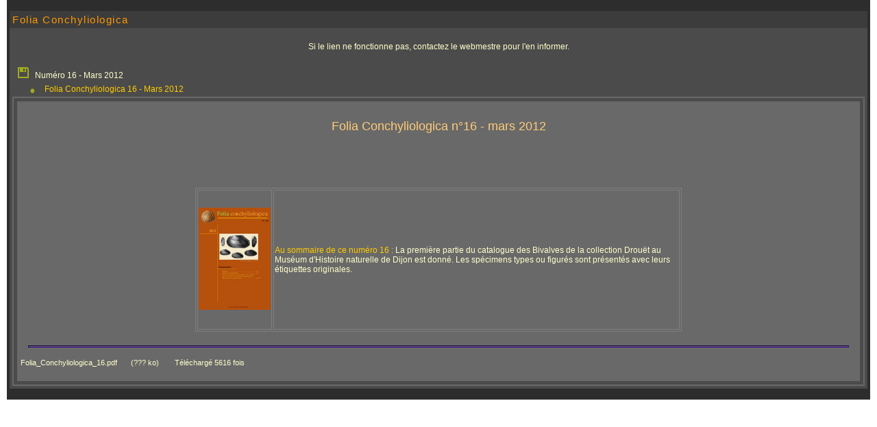

--- FILE ---
content_type: text/html; charset=UTF-8
request_url: http://cernuelle.com/download.php?lng=fr&pg=336&prt=1
body_size: 4064
content:
<!DOCTYPE html>
<html xmlns="http://www.w3.org/1999/xhtml" lang="fr">

  <!--[  GuppY v5.01.01 CeCILL Copyright (C) 2004-2015 by Laurent Duveau - http://www.freeguppy.org/  ]-->

<head>
<meta http-equiv="content-type" content="text/html; charset=UTF-8" />
<meta name="application-name" content="Cernuelle - Folia Conchyliologica" />

<title>Cernuelle - Folia Conchyliologica</title>

<meta name="description" content="Bulletin Folia Conchyliologica" />
<meta name="generator" content="GuppY CMS" />
<meta name="author" content="GuppY" />
<meta name="keywords" content="malacologie, conchyliologie, histoire des sciences, sciences naturelles, systématique, taxinomie, mollusques, coquilles, gastéropodes, bivalves, dulcicoles, terrestres, mollusca, gastropoda, bivalvia" />
<meta name="viewport" content="width=device-width, initial-scale=1, maximum-scale=1">
<meta name="apple-mobile-web-app-capable" content="yes">
<meta name="apple-mobile-web-app-status-bar-style" content="black">
<link rel="shortcut icon" href="http://www.cernuelle.com/favicon.ico">
<link type="text/css" rel="stylesheet" href="skins/skin00/style.css">
<link type="text/css" rel="stylesheet" href="skins/skin00/jqstyle.css">
<link type="text/css" rel="stylesheet" href="skins/skin00/styleplus.css">
<style type="text/css" media="screen">
    @import url(inc/1280.css);
</style>
<style type="text/css" media="print">
    @import url(inc/print.css);
</style>
    <link type="text/css" rel="stylesheet" href="inc/csshead/camera.css" />
    <link type="text/css" rel="stylesheet" href="inc/csshead/fotorama.css" />
    <link type="text/css" rel="stylesheet" href="inc/csshead/menubox.css" />
    <link type="text/css" rel="stylesheet" href="inc/csshead/slidesjs.css" />
<script type="text/javascript">
//<![CDATA[
<!--

var charset = "UTF-8";
var site0 = "Cernuelle";
var site3 = "http://www.cernuelle.com/";
var wNav  = 0;
if (window.innerWidth) wNav = window.innerWidth;
 else if (document.body && document.body.offsetWidth) wNav = document.body.offsetWidth;
var sValue = screen.width + "||" + screen.height + "||" + screen.availWidth + "||" + screen.availHeight + "||" + wNav;
var today = new Date(), expires = new Date();
expires.setTime(today.getTime() + (365*24*60*60*1000));
document.cookie = "GuppYScreen" + "=" + encodeURIComponent(sValue) + ";expires=" + expires.toGMTString();

//-->
//]]>
</script>


<script type="text/javascript" src="inc/hpage.js"></script>

<script type="text/javascript" src="inc/jquery-min.js"></script>

<script type="text/javascript" src="inc/jquery-migrate-min.js"></script>
<script type="text/javascript" src="inc/jqscript.js"></script>
<script type="text/javascript" src="inc/jshead/boxmenu_toggle.js"></script>
<script type="text/javascript" src="inc/jshead/camera.js"></script>
<script type="text/javascript" src="inc/jshead/fotorama.js"></script>
<script type="text/javascript" src="inc/jshead/jquery.easing.1.3.js"></script>
<script type="text/javascript" src="inc/jshead/jquery.imagecube.min.js"></script>
<script type="text/javascript" src="inc/jshead/jquery.mobile.customized.min.js"></script>
<script type="text/javascript" src="inc/jshead/sidephoto.js"></script>
<script type="text/javascript" src="inc/jshead/slides.min.jquery.js"></script>
<script type="text/javascript" src="inc/jshead/slidesjs.js"></script>
<style type="text/css" media="screen">
    @import url(inc/preview.css);
</style>
<script type="text/javascript">
//<![CDATA[
<!--

window.print();
//-->
//]]>
</script>

</head>
<body>
<div id="page">
  <div id="header">
  </div>
  <a id="top"></a>

  <!-- Begin of TOPBOXES -->
  <div id="TopBoxes">
    <div class="row T0row1"><div class="col col1" style="width:100%;">
  <div class="logo LOT0">
    <a href="http://www.cernuelle.com/index.php?lng=fr" title="Cernuelle">
      <img src="img/banniere5.jpg" alt="Cernuelle" />
    </a>
  </div>
</div>
    </div>
    <div class="row T0row2"><div class="col col1" style="width:100%;">
      <div class="menuIcons MIT0">
      <ul>
          <li class="menu_home">
		    
			<a href="index.php?lng=fr" title="Accueil">
			  <span class="name_home">Accueil</span>
			</a>
		  </li>
          <li class="menu_download current">
		    
			<a href="download.php?lng=fr&amp;tconfig=0" title="Folia Conchyliologica">
			  <span class="name_download current">Folia Conchyliologica</span>
			</a>
		  </li>
      </ul>
      </div>
      <div style="clear:both;"></div></div>
    </div>
  </div>  
  <!-- End of TOPBOXES -->
	
  <!-- Begin of MAIN_CONTENT -->
  <div id="MainContent">

    <!-- Begin of LEFT_BOXES -->
    <div id="LeftBoxes">
<div class="L0mb705">
<div class="titrebox TrMNU705" id="L0titrebox1">Folia conchyliologica</div>
<div class="tblbox MNU705" id="L0tblbox1" onmouseover="this.className='tblbox MNU705 tblboxover'" onmouseout="this.className='tblbox MNU705'">

 <div class="mbtype3">
  <ul class="item">
   <li>
    <div>
     <p class="rubr categ niv1" data-rubrid="mb705_1_1"><img id="mb705_1_1p" style="display:none" src="inc/img/general/gene_1/open.png" alt="Déplier" title="Déplier"  /><img id="mb705_1_1m" src="inc/img/general/gene_1/close.png" alt="Fermer" title="Fermer" /> La revue</p>
     <ul id="mb705_1_1" class="item">
      <li class="link item niv2">&curren; <a href="http://www.cernuelle.com/download.php?lng=fr&amp;tconfig=0" title="Accéder aux numéros">Accéder aux numéros</a>
      </li>
      <li class="link item niv2">&curren; <a href="articles.php?lng=fr&amp;pg=1030&amp;mnuid=705&amp;tconfig=0" title="Comité de rédaction">Comité de rédaction</a>
      </li>
      <li class="link item niv2">&curren; <a href="articles.php?lng=fr&amp;pg=1026&amp;mnuid=705&amp;tconfig=0" title="Dates de parution">Dates de parution</a>
      </li>
      <li class="link item niv2">&curren; <a href="articles.php?lng=fr&amp;pg=279&amp;mnuid=705&amp;tconfig=0" title="Recommandations">Recommandations</a>
      </li>
     </ul>
    </div>
   </li>
  </ul>
 </div>
<script type="text/javascript">
//<![CDATA[
<!--

  $('#mb705_1_1').toggle(); $('#mb705_1_1p').toggle(); $('#mb705_1_1m').toggle();
//-->
//]]>
</script>

</div>
</div>
<div class="L0mb703">
<div class="titrebox TrMNU703" id="L0titrebox2">Index des numéros</div>
<div class="tblbox MNU703" id="L0tblbox2" onmouseover="this.className='tblbox MNU703 tblboxover'" onmouseout="this.className='tblbox MNU703'">

 <div class="mbtype3">
  <ul class="item">
   <li>
    <div>
     <p class="rubr categ niv1" data-rubrid="mb703_1_1"><img id="mb703_1_1p" style="display:none" src="inc/img/general/gene_1/open.png" alt="Déplier" title="Déplier"  /><img id="mb703_1_1m" src="inc/img/general/gene_1/close.png" alt="Fermer" title="Fermer" /> Index des articles</p>
     <ul id="mb703_1_1" class="item">
      <li class="link item niv2">&curren; <a href="articles.php?lng=fr&amp;pg=277&amp;mnuid=703&amp;tconfig=0" title="Index par auteurs">Index par auteurs</a>
      </li>
      <li class="link item niv2">&curren; <a href="articles.php?lng=fr&amp;pg=600&amp;mnuid=703&amp;tconfig=0" title="Index par numéro">Index par numéro</a>
      </li>
      <li class="link item niv2">&curren; <a href="articles.php?lng=fr&amp;pg=278&amp;mnuid=703&amp;tconfig=0" title="Index thématique">Index thématique</a>
      </li>
     </ul>
    </div>
   </li>
  </ul>
 </div>
<script type="text/javascript">
//<![CDATA[
<!--

  $('#mb703_1_1').toggle(); $('#mb703_1_1p').toggle(); $('#mb703_1_1m').toggle();
//-->
//]]>
</script>

</div>
</div>
    </div>
    <!-- End of LEFT_BOXES -->
	
    <!-- Begin CENTER_BOXES -->
    <div id="CenterBoxes">

      <!-- Begin of ABOVE_BOXES -->
      <div id="AboveBoxes">
      </div>
      <!-- End of ABOVE_BOXES -->
<div class="titre TrDWNL0">Folia Conchyliologica</div>
<div class="tbl" onmouseout="this.className = 'tbl'" onmouseover="this.className = 'tbl tblover'">
<p style="text-align:center;">Si le lien ne fonctionne pas, contactez le webmestre pour l'en informer.</p>
<script type="text/javascript">
//<![CDATA[
<!--

var maxsub = 1;
//-->
//]]>
</script>

<div id="titreRubrdn0" class="dnrubr" onclick="MontreCacheItems('imgOpendn0','imgClosedn0','itemsRubrdn0','itemsRubrSelect');">
  <img id="imgOpendn0" src="inc/img/general/gene_1/dl.png" alt="Déplier" title="Déplier" style="display:none;" />
  <img id="imgClosedn0" src="inc/img/general/gene_1/dl1.png" alt="Fermer" title="Fermer" style="display:inline;" />
  &nbsp;<!--285-->Numéro 16 - Mars 2012
</div>
<div id="itemsRubrSelect" style="display:block;">
		<div id="titreSubRubrdn0" class="dnrubr2" onclick="MontreCacheItems('subImgOpendn0','subImgClosedn0','itemSubRubrdn0','itemSubRubrSelect');">

			<div style="float:left;text-align:right;margin-left:20px !important; margin-right:12px; height:15px;">
				<img id="subImgOpendn0" src="inc/img/general/gene_1/puce1.png" alt="Déplier" title="Déplier" style="display:none;margin-top:3px;" /> 
				<img id="subImgClosedn0" src="inc/img/general/gene_1/puce2.png" alt="Fermer" title="Fermer" style="display:inline;margin-top:5px;" /> 
			</div>

			<div class="dnsubrubr"><a id="subRubrdn0">Folia Conchyliologica 16 - Mars 2012</a></div>

  	</div>
<div style="clear:both;"></div>
  <div class="bord2" id="itemSubRubrSelect" style="display:block;">
  <div class="rep" style="margin:5px"><span style="font-family:Verdana, Bitstream Vera Sans, sans-serif;"><span style="font-size:large;"><span style="color:#FFCC77"><p style="text-align:center;">Folia Conchyliologica n°16 - mars 2012
</p></span></span><br><br>

<br>
<br>
<div align="center">
  <center>

<table border="1" width="710" bordercolor="#808080" bordercolorlight="#808080" bordercolordark="#808080" height="200">
  <tr>
    <td width="142" height="200">
 <img src="img/Folia_16.jpg" alt="Folia_16.jpg" width="141" height="200" border="0" />
    </td>
<td width="768" height="200">

<span style="color:#FFCC00">Au sommaire de ce numéro 16 :</span> 
La première partie du catalogue des Bivalves de la collection Drouët au Muséum d'Histoire naturelle de Dijon est donné. Les spécimens types ou figurés sont présentés avec leurs étiquettes originales.<br>
</td>
  </tr>
</table>
  </center>
</div>
<br>
<hr />
    <p style="font-size: 11px;">Folia_Conchyliologica_16.pdf<span style="margin:0px 20px;">(??? ko)</span> Téléchargé&nbsp;5616&nbsp;fois
    </p>
  </div>
</div>
</div>
</div>
    
          <!-- Begin of UNDER_BOXES -->
          <div id="UnderBoxes">
          </div>
          <!-- End of UNDER_BOXES -->
			
    </div>
	<!-- End of CENTER_BOXES -->
        
    <!-- Begin of RIGHT_BOXES -->
    <div id="RightBoxes">
<div class="R0TS">
<div class="titrebox TrTSR0" id="R0titrebox3">Recherche</div>
<div class="tblbox TSR0" id="R0tblbox3" onmouseover="this.className='tblbox TSR0 tblboxover'" onmouseout="this.className='tblbox TSR0'">

<div class="thinboxsearch TSR0">
  <form name="thinsearch1" action="search.php?lng=fr&amp;tconfig=0" method="post" style="text-align:center">
    <input name="search" class="texte" type="text" size="18" placeholder="Rechercher" value="" />
	<a href="#" onclick="javascript:document.thinsearch1.submit();"> 
	  <img style="padding-left:0;vertical-align:bottom;cursor:pointer;" src="inc/img/general/gene_1/search.png" alt="Recherche" />
	</a>
    <div style="margin:-4px 0 0 0;">
	  <select name="searchin">
        <option value="" selected="selected">Tous les contenus</option>
        
        <option value="ar">Articles</option>
        <option value="dn">Folia Conchyliologica</option>
        <option value="li">Liens</option>
        <option value="ag">Agenda</option>
        <option value="arch">Archives</option>
      </select>
	</div>
    <input type="hidden" name="searchlng" value="fr" />
 </form>
</div>
</div>
</div>
<div class="R0PRT">
<div class="titrebox TrWEBR0" id="R0titrebox4">Webmaster - Infos</div>
<div class="tblbox WEBR0" id="R0tblbox4" onmouseover="this.className='tblbox WEBR0 tblboxover'" onmouseout="this.className='tblbox WEBR0'">

<div class="box" style="padding-left:4px;">
  <div class="tbldiv" style="width:100%;">
	<div class="trtbldiv">
      <div style="display:table-cell;text-align:center;">
        <img src="inc/img/general/gene_1/mail.png" alt="Ecrire à Cernuelle" title="Ecrire à Cernuelle" />
      </div>
      <div style="display:table-cell;text-align:left;"><a class="box" href="contact.php?lng=fr" title="Nous contacter">&nbsp;Nous contacter</a></div>
	</div>
  </div>
  <div class="tbldiv" style="width:100%;">
	<div class="trtbldiv">
      <div style="display:table-cell;text-align:center;"><img src="inc/img/general/gene_1/mobile.png" alt="Version texte" title="Version texte" /></div>
      <div style="display:table-cell;text-align:left;"><a class="box" href="mobile?lng=fr" title="Version texte" target="_blank">&nbsp;Version texte</a></div>
	</div>
  </div>
</div>
</div></div>
<div class="R0CNT">
<div class="titrebox TrCNTR0" id="R0titrebox5">Visites</div>
<div class="tblbox CNTR0" id="R0tblbox5" onmouseover="this.className='tblbox CNTR0 tblboxover'" onmouseout="this.className='tblbox CNTR0'">

<p class="box" style="text-align:left;">&nbsp;<img src="inc/img/counter/cnt_4/cnt1.gif" alt="" title="" /><img src="inc/img/counter/cnt_4/cnt0.gif" alt="" title="" /><img src="inc/img/counter/cnt_4/cnt2.gif" alt="" title="" /><img src="inc/img/counter/cnt_4/cnt2.gif" alt="" title="" /><img src="inc/img/counter/cnt_4/cnt8.gif" alt="" title="" /><img src="inc/img/counter/cnt_4/cnt4.gif" alt="" title="" /><img src="inc/img/counter/cnt_4/cnt9.gif" alt="" title="" />&nbsp;&nbsp;visiteurs
</p>
<p class="box" style="text-align:left;">&nbsp;<img src="inc/img/counter/cnt_4/cnt1.gif" alt="" title="" /><img src="inc/img/counter/cnt_4/cnt1.gif" alt="" title="" />&nbsp;&nbsp;visiteurs en ligne
</p>
</div>
</div>
    </div>
	<!-- End of RIGHT_BOXES -->
  </div>
  <!-- End of MAIN_CONTENT -->
	
  <!-- Begin of BOTTOM_BOXES -->
  <div id="BottomBoxes">
  </div>
  <a id="bottom"></a>
  <!-- End of BOTTOM_BOXES -->
    
  <!-- Begin of FOOTER -->
  <div id="footer" style="clear:both;">
	
    <div>
      <a class="top" href="#top">
        <b><span style="font-family:fontello;" title="">&#xe808;</span> Haut <span style="font-family:fontello;" title="">&#xe808;</span></b>
      </a>
    </div>
  &nbsp;
  <a class="copyright" href="http://www.freeguppy.org/" title="freeguppy.org" target="_blank">
	<img src="inc/img/general/gene_1/gypower.png" alt="freeguppy.org" style="vertical-align:middle;" />
  </a>
  &nbsp; © 2004-2015 &nbsp;
  <a class="copyright" href="http://www.cecill.info/index.fr.html" title="En savoir plus ..." target="_blank">
	<img src="inc/img/general/gene_1/gycecill_f.png" alt="More info ..." style="vertical-align:middle;" />
  </a>
  &nbsp;
    <div class="timer">Document généré en 0.06 seconde</div>
  </div>
  <!-- end footer -->
  
</div>
<!-- end page -->

</body>
</html>

--- FILE ---
content_type: text/css
request_url: http://cernuelle.com/skins/skin00/style.css
body_size: 4781
content:
/*  ---------  CSS generated for skin00  ----------- */

@font-face {
  font-family: "fontello";
  src: url("font/fontello.eot?70550422");
  src: url("font/fontello.eot?70550422#iefix") format("embedded-opentype"),
       url("font/fontello.woff?70550422") format("woff"),
       url("font/fontello.ttf?70550422") format("truetype"),
       url("font/fontello.svg?70550422#fontello") format("svg");
  font-weight: normal;
  font-style: normal;
}
/*  ---------  CSS to list @font-faces of no_skin  ----------- */

html { /*  document */
    font:   Arial, Helvetica, sans-serif;
    color: ;
    background-color: 2D2D2D;
}
body { /*  corps du document */
    margin: 0;
    font:   Arial, Helvetica, sans-serif;
    color: ;
    background: ;



}
/************
 * Général */
a { /* lien */
    color: #FFCC00;
    background: inherit;
    text-decoration: none;
}
a.titre { /* lien titres */
    color: #FFFFCC;
    background-color: inherit;
    text-decoration: none;
}
a:hover { /* lien survolé */
    color: #FF9900;
    text-decoration: none;
    font-weight: normal;
    background-color: inherit;
}
p { /* paragraphe */
    margin: 16px 0;
    color: inherit;
    background: inherit;
}
hr { /* ligne horizontale */
    height: 1px;
    border: 1px inset #330099;
    width: 98%;
}
ul, ol, dl, dd, dt { /* listes */
    padding: 0;
    margin: 0;
}
h1 { /* titre niveau 1 */
    font-size: 24px;
}
h2 { /* titre niveau 2 */
    font-size: 18px;
}
h3 { /* titre niveau 3 */
    font-size: 16px;
}
h4 { /* titre niveau 4 */
    font-size: 14px;
}
img, object, embed, canvas, video, audio, picture {
    border-style: none;
    max-width: 100%;
    height: auto;
}
/******************************************
* Mise en page des blocks div principaux */
#noscriptWarning {
    background: #B5121B;
    color: #FFF;
    position: fixed;
    top: 0px;
    left: 0;
    width: 100%;
    height: 24px;
    line-height: 24px;
    font-weight: 700;
    font-size: 11px;
    font-family: Arial, sans-serif;
}
#screen_choice {
    z-index: 20;
    position: absolute;
    top: 2px;
    right: 4px;
    padding: 0px;
    margin: 0;
    text-align: right;
}
#page{ /* all the page */
    padding-top: 0px;
    color: inherit;
    background-color: #2D2D2D;

    border: 0;
}
#header { /* header */
    color: inherit;
    background-color: inherit;
}
#TopBoxes { /* header top and middle (logo-banner + citation) */
    height: auto;
    margin: 10px;
    padding: 0;
    color: inherit;
    background-color: #2D2D2D;
    border: 0;

}
#MainContent { /* main page */
    margin: 0;
    padding: 0;
    display: -webkit-flex;
    display: flex;
}
#LeftBoxes { /* leftboxes area */
    margin: 0;
    padding: 0;
    width: 220px;
    min-width: 220px;

    border: 0;
    max-width: 100%;
    vertical-align: top;
    display: inline-block;
}
#CenterBoxes {
    margin: 0;
    width: 100%;
    vertical-align: top;
    display: inline-block;
}
#RightBoxes { /* right boxes area */
    margin: 0;
    padding: 0;
    width: 220px;
    min-width: 220px;

    border: 0;
    max-width: 100%;
    vertical-align: top;
    display: inline-block;
}
#AboveBoxes { /* boîtes au-dessus dans la partie centrale */
    background-color : transparent;
}
#EditoBoxes { /* boîtes qui apparaissent dans la page d"accueil - CONFIG ACCUEIL */
    background-color : transparent;
}
#UnderBoxes { /*boîtes en-dessous dans la partie centrale */
    background-color : transparent;
}
#BottomBoxes { /* optionnal area between main page and bottom */
    height: auto;
    margin: 0;
    padding: 0;
    color: inherit;
    text-align: left;
    background-color: #2D2D2D;
    border: 0;

}
#footer { /* footer Copyright */
    font-family: Arial, Helvetica, sans-serif;
    text-align: center;
    color: #99CC99;
    padding: 0 8px;
    background-color: #2D2D2D;

    border: 0;
}
#skinCopyright {
    width: 100%;
    margin-top: 6px;
    text-align: center;
    color: #99CC99;
}
#MainBlog {
    text-align:center;
    width:100%;
    display: -webkit-flex;
    display: flex;
}
#BlogTop {
    width: 100%;
    padding: 0;
    margin: 0;
    color: inherit;
    background-color : transparent;
}
#BlogLeftBoxes { /* colonne gauche du blog */
    padding: 0;
    margin: 0;
    color: inherit;
    width: 172px;
    min-width: 172px;

    border: 0;
    max-width: 100%;
    vertical-align: top;
    display: inline-block;
}
#BlogCenterBoxes { /* colonne centrale du blog */
    margin: 0;
    width: 100%;
    vertical-align: top;
    display: inline-block;
}
#BlogRightBoxes { /* colonne droite du blog */
    padding: 0;
    margin: 0;
    color: inherit;
    width: 172px;
    min-width: 172px;

    border: 0;
    max-width: 100%;
    vertical-align: top;
    display: inline-block;
}
/*******************************************
 * Mise en page des blocks dans le header */
div.logo { /* block logo */
    padding: 0 8px;
    text-align: center;
}
div.banner { /* block bannière */
    background-repeat: no-repeat;
    padding: 8px;
    text-align: center;
}
/*************************
 * block boite citation */
div.quote { /* block citation */
    text-align: center;
    padding: 4px;
}
div.quote span.labelcita { /* label */
    font: bold 12px Arial, Helvetica, sans-serif;
    color: #FF6600;
    background: inherit;
    border: 0;
    margin: 0;
    padding: 0 8px;
}
div.quote span.cita { /* texte */
    font:  12px Arial, Helvetica, sans-serif;
    color: #FF6600;
    background: inherit;
    font-style: normal;
    text-align: center;
    border: 0;
    margin: 0;
    padding: 0 8px;
}
div.quote span.author { /* auteur */
    font: italic 12px Arial, Helvetica, sans-serif;
    color: #FF6600;
    background: inherit;
}

/***********************************
 * block box Header Menu sections */
div.menuIcons { /* block menu */
    padding: 8px 0;
    margin: 0 7px 0 -3px;
}
div.menuIcons ul { /* block liste du menu */
    margin: 0;
    padding-top: 4px;
    list-style: none;
    width: 100%;
    height: auto;
    border: 0;

}
div.menuIcons ul li { /* toutes les sections */
    float: left;
    margin-right: 8px;
    text-align: center;
}
div.menuIcons ul li span { /* toutes les sections */
    display: block;
    white-space: nowrap;
}
div.menuIcons ul li a img { /* toutes les sections */
    height: ;
    max-height: 56px;
    padding-bottom: 2px;
}
div.pop.menuIcons_flag { /* section drapeau */
    float: left;
    margin-right: 10px;
    text-align: center;
    white-space: normal;
}
div.pop.menuIcons_flag img { /* séparation drapeau */
    margin: 16px 0 0 0;
}
div.menuIcons ul li.menu_admin { /* section admin */
    float: right;
    padding-right: 3px;
}
div.menuIcons ul li a span { /* lien */
    color: #FFCC00;
    background-color: ;
    text-decoration: none;
    font:  14px Arial, Helvetica, sans-serif;
}
div.menuIcons ul li a span.current { /* lien actif */
    color:#FF9900;
    background-color: ;
    text-decoration: underline;
}
div.menuIcons ul li a:hover span { /* lien survolé*/
    color: #FF9900;
    background-color: ;
    text-decoration: underline;
}
/************************************
 * block box lateral Menu Sections */
ul.boxmenu { /* block liste */
    margin: 0;
    padding: 5px 0;
    list-style: none;
}
ul.boxmenu li { /* items liste */
    margin-bottom: 10px;
}
ul.boxmenu li .cur_item { /* items actifs liste */
    margin-bottom: 10px;
}
ul.boxmenu li img { /* icons */
    vertical-align: middle;
    margin-right: 10px;
    height: ;
    max-height: 56px;
}
/*****************
 * Fil d"ariane */
.ariane { /* bloc fil d"ariane */
    text-align: left;
    padding: 4px;
    margin: 0px;
    color: ;
}
div.ariane span.arianeOn a { /* adresses actives */
    font-style: italic;
    color: ;
}
div.ariane span.arianeOff { /* page courante */
    font-style: italic;
    color: ;
}
/******************************************
 * Mise en page des blocks dans le corps */
/* block lateral boxes */
.htable {
    margin-bottom: 8px;
}
.htable1 {
    margin-bottom: 8px;
}
.tblbox {  /* Corps */
	background-color: #2D2D2D;
    border: 0;
    padding: 4px;
    margin-bottom: 8px;
    color: inherit;
    text-align:left;
}
.tblboxover { /* Corps survolé */
    background-color: #4B4B4B;
}
.titrebox { /* Titre */
    background-color: #2D2D2D;

    border: 0;
    padding: 5px;
    white-space: nowrap;
    font:  15px Arial, Helvetica, sans-serif;
    color: #FF9900;
    text-align: left;
    cursor: pointer;
}
/* block central boxes */
.titre {
    background-color: #3C3C3C;

    border: 0;
    padding: 5px;
    margin: 0px 2px;
    white-space: nowrap;
    font:  15px Arial, Helvetica, sans-serif;
    color: #FF9900;
    text-align: left;
}
.titre a {
    background-color: #3C3C3C;
    padding: 5px;
    white-space: nowrap;
    font:  15px Arial, Helvetica, sans-serif;
    color: #FF9900;
    text-align: left;
}
.tbl {
    border: 0;
    font:  12px Arial, Helvetica, sans-serif;
    color: #FFFFCC;
    padding: 4px;
    margin-bottom: 8px;
    text-align:left;
	background-color: #4B4B4B;
}
.tblover {
    background-color: #4B4B4B;
}
div ul, ol { /* listes */
    padding: 8px 0 8px 8px;
    margin-left: 16px;
}
div li{
    padding: 0;
    margin-left: 12px;
}
.box {
    font:  12px Arial, Helvetica, sans-serif;
    color: #FFFFCC;
    background-color: inherit;
    text-align: left;
}
p.box {
    margin: 0;
    font:  12px Arial, Helvetica, sans-serif;
    color: #FFFFCC;
    background-color: inherit;
}
.box a, .item a {
    color: #FFCC00;
    background-color: inherit;
    text-decoration: none;
    font:  12px Arial, Helvetica, sans-serif;
}
.box a:hover, .item a:hover {
    color: #FF9900;
    text-decoration: none;
    background-color: inherit;
}
.boxnet {
    width: auto;
    margin: auto;
    text-align: center;
    background-color: transparent;
}
.boxprint { 
    margin: 0;
    height: 40px;
    font:   Arial, Helvetica, sans-serif;
    color: ;
    background-color: inherit;
}
.thinboxsearch {
    background-color: transparent;
    text-align: center;
}
.wideboxsearch {
    background-color: transparent;
    text-align: center;
}
.thinboxsearch1 {
    background-color: transparent;
    text-align: center;
}
.wideboxsearch1 {
    background-color: transparent;
    padding-bottom: 8px;
    margin: auto;
    text-align: center;
    width: 172px;
}
.thinboxsearch2 {
    background-color: transparent;
    text-align: center;
}
.wideboxsearch2 {
    background-color: transparent;
    padding-bottom: 8px;
    margin: -10px auto auto;
    text-align: center;
    width: 172px;
}
/****************************
 * block box lateral Article
 * (menu list, menu dynamic 1, menu dynamic 2) */
.rubr { /* catégories des articles */
    font:  12px Arial, Helvetica, sans-serif;
    color: #FFCC00;
    background-color: transparent;
    text-align: left;
    margin: 1px;
    padding: 4px 2px;
}
p.rubr {
    padding: 0 2px;
    margin: 1px;
    font:  12px Arial, Helvetica, sans-serif;
    color: inherit;
    background-color: transparent;
    text-align: left;
}
.item {
    font:  12px Arial, Helvetica, sans-serif;
    color: #FFCC00;
    background-color: transparent;
    text-align: left;
    list-style: none;
    margin: 0;
    padding: 2px 0;
}
ul.item {
    margin: 0;
    padding: 0;
}
ul.item li.item { /* titres des articles */
    font:  12px Arial, Helvetica, sans-serif;
    color: #FFCC00;
    background-color: transparent;
    text-align: left;
    list-style: none;
    padding: 2px 0 2px 10px;
}
.curr_item {
    font:  12px Arial, Helvetica, sans-serif;
    color: #FFAA44;
    background-color: #4B4B4B;
    text-align: left;
    list-style: none;
    padding: 2px 0;
}
ul.item li.curr_item a { /* titre article est affiché */
    font:  12px Arial, Helvetica, sans-serif;
    color: #FFAA44;
    background-color: #4B4B4B;
    text-align: left;
    list-style: none;
    padding: 2px 0 2px 10px;
}
/******************************
 * catégories des photoramas */
.phrubr {
    font:  12px Arial, Helvetica, sans-serif;
    color: inherit;
    text-align: left;
    margin: 2px 0px;
    padding: 2px 6px;
    border: 0px;
    cursor: pointer;
    background-color: transparent;
}
.phrubr2 {
    font:  12px Arial, Helvetica, sans-serif;
    color: inherit;
    text-align: left;
    margin: 2px 0px;
    padding: 2px 0px;
    border: 0px;
    cursor: pointer;
    background-color: transparent;
}
.phsubrubr { 
    text-align: justify;
    padding-left: 35px;
}
.phitem2 {
    float: left;
    text-align: right;
    margin-left: 20px !important;
    margin-left: 12px;
    height: 15px;
}
.phcomment {
    font:  12px Arial, Helvetica, sans-serif;
    padding: 0 10px;
}
.phimgs {
    font:  12px Arial, Helvetica, sans-serif;
    margin: 5px;
    background-color: transparent;
    padding: 10px 5px 5px 5px;
}
.phimgs2 {
  padding-left: 4px; 
}
.phimg {
    background: transparent;
}
.phcpt {
    font:  12px Arial, Helvetica, sans-serif;
    float: right;
    font-weight: normal;
    padding: 0px 6px;
}
.phtitlebox {
  text-align:center;
  margin-bottom:6px;
}
/*************************
 * catégories des liens */
.lititlecat {
	text-align: center;
    width: 80%;
    margin: 10px auto;
	padding: 4px 0;
    font:   Arial, Helvetica, sans-serif;
    background-color: transparent;
    border: 0;
}
.licatlink {
	width: 80%;
	margin: 5px auto;
	padding: 4px 0;
    font:   Arial, Helvetica, sans-serif;
    background-color: transparent;
    border: 0;
}
.lirubr {
    text-align: left;
    font:  12px Arial, Helvetica, sans-serif;
    color: inherit;
    background: transparent;
    margin: 2px 0px;
    padding: 2px 6px;
    border: 0px;
    cursor: pointer;
    background-color: transparent;
}
.lirubr2 {
    text-align: left;
    font:  12px Arial, Helvetica, sans-serif;
    color: inherit;
    margin: 2px 0px;
    padding: 2px 6px;
    border: 0px;
    cursor: pointer;
    background-color: transparent;
}
.lisubrubr {
    text-align: justify;
    padding-left: 35px;
}
/***********************
 * catégories des FAQ */
.fatitlecat {
	text-align: center;
    width: 80%;
    margin: 10px auto;
	padding: 4px 0;
    font:   Arial, Helvetica, sans-serif;
    background-color: transparent;
    border: 0;
}
.facatlink {
	width: 80%;
	margin: 5px auto;
	padding: 4px 0;
    font:   Arial, Helvetica, sans-serif;
    background-color: transparent;
    border: 0;
}
.farubr {
    text-align: left;
    font:  12px Arial, Helvetica, sans-serif;
    color: inherit;
    background: transparent;
    margin: 2px 0px;
    padding: 2px 6px;
    border: 0px;
    cursor: pointer;
    background-color: transparent;
}
.farubr2 {
    text-align: left;
    font:  12px Arial, Helvetica, sans-serif;
    color: inherit;
    margin: 2px 0px;
    padding: 2px 6px;
    border: 0px;
    cursor: pointer;
    background-color: transparent;
}
.fasubrubr {
    text-align: justify;
    padding-left: 35px;
}
/***********************************
 * catégories des téléchargements */
.dntitlecat {
	text-align: center;
    width: 80%;
    margin: 10px auto;
	padding: 4px 0;
    font:   Arial, Helvetica, sans-serif;
    background-color: transparent;
    border: 0;
}
.dncatdwnl {
	width: 80%;
	margin: 5px auto;
	padding: 4px 0;
    font:   Arial, Helvetica, sans-serif;
    background-color: transparent;
    border: 0;
}
.dnrubr {
    text-align: left;
    font:  12px Arial, Helvetica, sans-serif;
    color: inherit;
    background: transparent;
    margin: 2px 0px;
    padding: 2px 6px;
    border: 0px;
    cursor: pointer;	
    background-color: transparent;
}
.dnrubr2 {
    text-align: left;
    font:  12px Arial, Helvetica, sans-serif;
    color: inherit;
    margin: 2px 0px;
    padding: 2px 6px;
    border: 0px;
    cursor: pointer;	
    background-color: transparent;
}
.dnsubrubr {
    text-align: justify;
    padding-left: 35px;
}
/***************
 * info bulle */
.pop {
    text-align: justify;
    cursor: help;
    float: left;
	position: relative;
    z-index: 30;
}
.pop a {
    display: block;
}
.pop span {
    display: none;
    z-index: 30;
}
.pop a:hover span {
    color: #FFFFCC;
    background-color: #FFCC99;
    font: normal 12px Arial, Helvetica, sans-serif;
    border: 1px solid #4B4B4B;
    border-radius: 6px;
    display: block;
    position: absolute;
    width: 280px;
    text-decoration: none;
    padding: 4px;
    margin-top: 8px;
    text-shadow: 0px 0px 0px;
}
.pop a:hover span em {
    position: absolute;
    top: -7px;
    left: 8px;
    height: 7px;
    width: 11px;
    background: transparent url(img/infobullet.png);
    border: none;
}
/*************
 * Calendar */
.cal {
    width: 100%;
    margin: auto;
    text-align: center;
    font:  12px Arial, Helvetica, sans-serif;
    border-collapse: separate;
    border-radius: 0px;
    border-spacing: 1px;
    color: inherit;
    background-color: #FFCC99;
}
tr.cal { /* calendar nav bar */
    font:  12px Arial, Helvetica, sans-serif;
    color: #330099;
    background-color: #FFCC99;
    text-align: center;
}
select.cal {
    font:  12px Arial, Helvetica, sans-serif;
    color: #330099;
    background-color: #FF9966;
}
td.cals { /* week */
    font:  12px Arial, Helvetica, sans-serif;
    color: #330099;
    background-color: #FFCC99;

    width: 14%;
    text-align: center;
}
td.cal0 { /* empty cell*/
    font:  12px Arial, Helvetica, sans-serif;
    color: #3300CC;
    background-color: #FFCC99;
    width: 14%;
    text-align: center;
}
td.cal1 { /* days */
    font:  12px Arial, Helvetica, sans-serif;
    color: #3300CC;
    background-color: #FFCC99;
    width: 14%;
    text-align: center;
}
td.cal2 { /* today */
    font:  12px Arial, Helvetica, sans-serif;
    color: #3300CC;
    background-color: #FF9966;
    border: 0px solid #C0C0C0;
    border-radius: 0px;
    width: 14%;
    text-align: center;
}
td.cal3 { /* sunday or special */
    font:  12px Arial, Helvetica, sans-serif;
    color: #3300CC;
    background-color: #FF9966;
    border: 0px solid #C0C0C0;
    border-radius: 0px;
    width: 14%;
    text-align: center;
}
td.cal4 { /* today is sunday or special */
    font:  12px Arial, Helvetica, sans-serif;
    color: #3300CC;
    background-color: #FF9966;
    border: 0px solid #C0C0C0;
    border-radius: 0px;
    width: 14%;
    text-align: center;
}
td.calevt { /* planner event */
    font:  12px Arial, Helvetica, sans-serif;
    color: #330099;
    background-color: #FF9966;
    text-decoration: underline;
    text-align: center;
    width: 14%;
}
/************************
 * Formulaires (Forms) */
form { /* formulaire */
    margin: 3px 0;
}
fieldset { /* Encadrement des champs */
    border: 1px solid #4B4B4B;
    border-radius: 0px;
    margin: 8px;
}
legend { /* légende des encadrements */
    font:  12px Arial, Helvetica, sans-serif;
    color: #FFFFCC;
    background-color: inherit;
    font-weight: bold;
}
input.bouton, button { /* bouton */
    cursor: pointer;
    margin: 4px 0;
    color: #FFFFCC;
    border: 1px inset #4B4B4B;
    border-radius: 0px;
    background-color: #3C3C3C;
    font:  11px Arial, Helvetica, sans-serif;

}
input.texte { /* champ texte */
    background-color: #3C3C3C;
    font:  11px Arial, Helvetica, sans-serif;
    color: #FFFFCC;
    border: 1px solid #4B4B4B;
    border-radius: 0px;
    margin: 4px 0;
    padding: auto 2px;
}
select { /* champ select */
    color: #FFFFCC;
    background-color: #4B4B4B;
    font:  11px Arial, Helvetica, sans-serif;
    border: 1px solid #4B4B4B;
    border-radius: 0px;
    margin: 4px 0;
}
textarea { /* champ textarea */
    color: #FFFFCC;
    background-color: #FFCC99;
    border: 1px solid #4B4B4B;
    border-radius: 0px;
    overflow: auto;
    margin: 4px 0;
}
/*************************************
 * block box central forum - tables */
.row {
    width: 100%;
    border: none;
}
.col {
    width: 100%;
    max-width: 100%;
    vertical-align: top;
    display: inline-block;
}
.forum, .forum a {
    background-color: #4B4B4B;
    padding: 5px 5px;
    font: bold 12px Arial, Helvetica, sans-serif;
    color: #404040;
    text-align: center;
}
.forum2, .forum2 td {
    background-color: #4B4B4B;
    padding: 5px 5px;
    font:  12px Arial, Helvetica, sans-serif;
    color: #404040;
    text-align: left;
}
.tbldiv {
    display: table;
    border-collapse: separate;
    border-spacing: 2px;
    max-width: 100%;
}
.thtbldiv {
    display: table-cell;
    vertical-align: middle;
    padding: 0px 4px;
}
.trtbldiv {
    display: table-row;
    text-align: center;
}
.trhtblfr {
    display: table-row;
    height: 34px;
    background-color: #4B4B4B;
    padding: 5px 5px;
    font:  Arial, Helvetica, sans-serif ;
    color: #404040;
    text-align: left;
}
.tdtblfr {
    display: table-cell;
    vertical-align: top;
    padding: 4px;
    text-align: left;
}
.bottomfrt {
    padding: 6px 4px 0px;
    margin: 8px auto;
    max-width: 100%;
    text-align: left;
    vertical-align: middle;
}
.frtrules {
    margin: 5px 40px;
    height: 300px;
    overflow: auto;
}
.quest {
    background-color: #4B4B4B;
    padding: 5px 5px 5px 5px;
    font:  12px Arial, Helvetica, sans-serif;
    color: #FFFFCC;
    text-align: left;
}
.rep {
    background-color: #696969;
    padding: 10px 5px 5px 5px;
    font:  12px Arial, Helvetica, sans-serif;
    color: #FFFFCC;
    text-align: left;
}
.bord {
    border: 0;
    padding: 1px;
}
.bord2 {
    border: 2px double #696969;
}
/**********************
 * Editeur CKEditor */
.Code {
    border: 1px solid #4B4B4B;
    padding-right: 5px;
    padding-left: 5px;
    color: #FFFFCC;
    font: 11px Arial, Helvetica, sans-serif, Monospace;
    background-color: #696969;
}
/*********************
 * Editeur pgeditor */
div.pgeditor {
    color: inherit;
    background-color: inherit;
}
div #toolbarIcons_ptxt, div #toolbarSmileys_ptxt {
    color: inherit;
    background-color: #4B4B4B;
    border: 1px solid #4B4B4B;
}
/************************
 * Divers, inclassables */
.f-right {
    float: right;
}
.f-left {
    float: left;
}
.c-right {
    clear: right;
	display: none;
}
.c-left {
    clear: left;
	display: none;
}
.c-both {
    clear: both;
	display: none;
}
.copyright {
    color: #99CC99;
    background-color: transparent;
}
.top {
    font: 0.8em Arial, Helvetica, sans-serif;
    color: #99CC99;
    background: transparent;
    text-align: center;
}
.timer {
    font: italic 0.9em Arial, Helvetica, sans-serif;
    color: #99CC99;
    background-color: transparent;
    text-align: center;
    padding: 8px;
}
.clsCursor {
    cursor: pointer;
}
.notice { 
    color: #FF0000;
    background-color: #FF9;
    padding: 2px;
}
.errorInputText {
    background-color: #FFE5E5;
    font: 11px Arial, Helvetica, sans-serif;
    color: #000099;
    border: 1px solid #8F916A;
    margin: 4px 0;
}
.visits {
    z-index: 15;
    position: absolute;
	margin: -64px 0 0 24px;
	padding: 0 4px;
	width: 180px;
    display: none;
	color: #000;
	background: #DDDDDD;
    border: 1px solid #000;
}
/********************
 * Menus déroulants */
ul.dropdown {
    list-style: none;
    margin: 0; 
    padding: 0;
    position: relative;
    float: left;
}
ul.dropdown li {
    font:   Arial, Helvetica, sans-serif;
    padding: 7px 10px;
    border: 0;

    color: ;
    list-style: none;
    margin: 0;
    float: left;
    line-height: 1.3em;
    vertical-align: middle;
    width: ;
}
ul.dropdown li:hover {

    color: ;
    position: relative;
    z-index: 599;
    cursor: pointer;
}
ul.dropdown a:link, ul.dropdown a:visited	{
    color: inherit;
    text-decoration: none;
}
ul.dropdown a:hover {
    color: inherit;
}
ul.dropdown ul {
    width: 150px;
    margin-top: 1px;
    list-style: none;
    margin: 0;
    padding: 0;
    visibility: hidden;
    position: absolute;
    top: 100%;
    left: 0;
    z-index: 598;
}
ul.dropdown ul li {
    font:   Arial, Helvetica, sans-serif;
    color: ;

    width: ;
}
ul.dropdown ul ul {
    top: 1px;
    left: 99%;
}
ul.dropdown li *.dir {
    padding-right: 20px;
}
ul.dropdown-horizontal ul li *.dir {
    padding-right: 20px;
}
ul.dropdown li:hover > ul {
    transition-property : visibility;
    transition-delay : 300ms;
    visibility: visible;
}
ul.dropdown-vertical {
    width: 160px;
}
ul.dropdown-vertical ul {
    top: 1px;
    left: 99%;
}
ul.dropdown-vertical li {
    float: none;
}
ul.dropdown-linear {
    width: 100%;
}
ul.dropdown-linear li {
    width: ;
    font:   Arial, Helvetica, sans-serif;
    color: ;
    border: 0;
}
ul.dropdown-linear li ul li {
    width: ;
    height: ;
    background: ;
    border: 0;
}
.tbl ul.dropdown-linear li:hover ul li {
    color: ;
    background: ;
}
ul.dropdown-linear li ul li:hover {
    background: ;
}
ul.dropdown-linear ul li {
    float: left;
}
ul.dropdown-linear li:hover {
    position: static;
}
ul.dropdown-linear ul li:hover {
    background-color: #2D2D2D;
}
ul.dropdown-linear ul ul {
    display: none !important;
}
/*************
 * Mots-clés */
ul.keyword {
    list-style: none;
    margin: 0; 
    padding: 0;
    position: relative;
    float: left;
}
ul.keyword li {
    margin: 0;
	padding: 0 6px;
    background-color: transparent;
    color: inherit;
    list-style: none;
    float: left;
	line-height: 2.0em;
	vertical-align: bottom;
}
ul.keyword li:hover {
    background-color: transparent;
    color: inherit;
    position: relative;
    z-index: 599;
    cursor: pointer;
}
ul.keyword ul {
    width: 180px;
    list-style: none;
    margin: 0;
    padding: 0;
    visibility: hidden;
    position: absolute;
    top: 75%;
    left: 0;
    z-index: 598;
}
ul.keyword-horizontal ul li *.dir {
    padding-right: 20px;
}
ul.keyword li:hover > ul {
    transition-property : visibility;
    transition-delay : 300ms;
    visibility: visible;
}
ul.keyword div {
    border: 1px solid #000;
	border-radius: 4px;
	background-color: #696969;
	padding: 4px 8px;
	line-height: 1.3em;
}
.keyword0 { /* nombre d"occurrences nulle */
    font-size : 0.8em;
}
.keyword1 { /* entre 1 et 3 */ 
    font-size : 1.2em;
}
.keyword2 { /* entre 4 et 5 */
    font-size : 1.6em;
}
.keyword3 { /* plus de 5 */
    font-size : 2.0em;
}
/************************
 * Cryptogrammes texte */
.cryptogram0 {
    color: #000;
	background-color: #FFF;
	border: 2px solid #000;
	border-radius: 4px;
}
.cryptogram1 {
    color: #000;
	background-color: #FFF;
	border: 2px solid #000;
	border-radius: 4px;
}
.cryptogram2 {
    color: #000;
	background-color: #FFF;
	border: 2px solid #000;
	border-radius: 4px;
}

			  
			  
			  
			  
			  
			  
			  
			  
			  
			  
			  
			  
			  
			  
			  

--- FILE ---
content_type: text/css
request_url: http://cernuelle.com/skins/skin00/jqstyle.css
body_size: 833
content:
/*  ---------  CSS jQuery generated for skin00  ----------- */

/************
 * Onglets */
#gytabs{
    display: none;
    margin-left: -4px;
    color: inherit;
}
#gytabs li{
    position: relative;
    float: left;
    list-style: none;
    padding: 2px 5px 7px;
    margin-right : -8px;
    border:  solid ;
    border-radius:   0px 0px;
    cursor: pointer;
    background-color: ;
    color: ;
    z-index: 1;
}
#gytabs .gyactif{
    margin-bottom : 1px;
    background-color: ;
    font-weight: bold;
    color: ;
    z-index: 10;
}
#gytabcontent{
    clear: both;
    position: relative;
    margin: 0 2px;
    padding: 0 4px;
    border:  solid ;
    border-radius: ;
    top: -2px;
    background-color: ;
    color: inherit;
    width: auto;
    overflow: hidden;
    z-index: 5;
}

/********************
Accordéon vertical */
#gyaccordion {
    width: auto;
    height: auto;
    list-style-type: none;
    background-color: inherit;
    color: inherit;
}
#gyaccordion a {
    display: block;
    font-weight: bold;
    text-decoration: none;
}
#gyaccordion ul {
    overflow: hidden;
    margin: 0;
    padding: 0;
}
#gyaccordion li {
    margin: auto;
    list-style-type: none;
    height:auto;
}
#gyaccordion li a {
    width: auto;
    height: auto;
    padding: 4px;
    display: block;
    color: ;
}
#gyaccordion li a.closed {
    color:  !important;
    background-color: ;
    border:  solid ;
    border-radius: ;
    margin: 4px 0;
}
#gyaccordion li.firstitem a.closed {
    color:  !important;
    background-color: ;
    border:  solid ;
    border-radius: ;
}
#gyaccordion li.lastitem a.closed {
    color:  !important;
    background-color: ;
    border:  solid ;
    border-radius: ;
}
#gyaccordion li li {
    width: auto;
    height: auto;
    margin: auto;
    line-height: 28px;
    background-color: ;
    color: inherit;
    border:  solid ;
    border-radius: ;
}
#gyaccordion li a.opened {
    color: ;
    font-weight: bold;
    background-color: ;
    border:  solid ;
    border-radius: ;
    margin: 4px 0;
}
#gyaccordion li.firstitem a.opened {
    color: ;
    font-weight: bold;
    background-color: ;
    border:  solid ;
    border-radius: ;
    margin: 4px 0;
}
#gyaccordion li.lastitem li {
    margin: 4px 0 12px 0;
}
#gyaccordion li.lastitem ul {
    padding-bottom: 4px;
    margin: 0;
}

/* fenêtre modale */
#gyfade {
    display: none;
    background: ; 
    position: fixed; 
    left: 0;
    top: 0; 
    z-index: 10;
    width: 100%;
    height: 100%;
    opacity: ;
    z-index: 9999;
}
.gypopup_block{
    display: none;
    background-color: ;
    color: inherit;
    padding: 20px; 	
    float: left;
    font-size: 1.2em;
    position: fixed;
    top: 50%; left: 50%;
    z-index: 99999;
    border: solid ;
    border-width: ;
    border-radius: ;
    box-shadow: 0px 0px 20px #FFFFCC;
}
.gypopup_block a { /* lien pop */
    color : #FFFFCC;
    text-decoration: underline;
}
img.gybtn_close {
    float: right; 
    margin: -50px -50px 0 0;
    border: none;
    color: #FF9900;
}
.gypopup p {
    padding: 5px 10px;
    margin: 5px 0;
}
